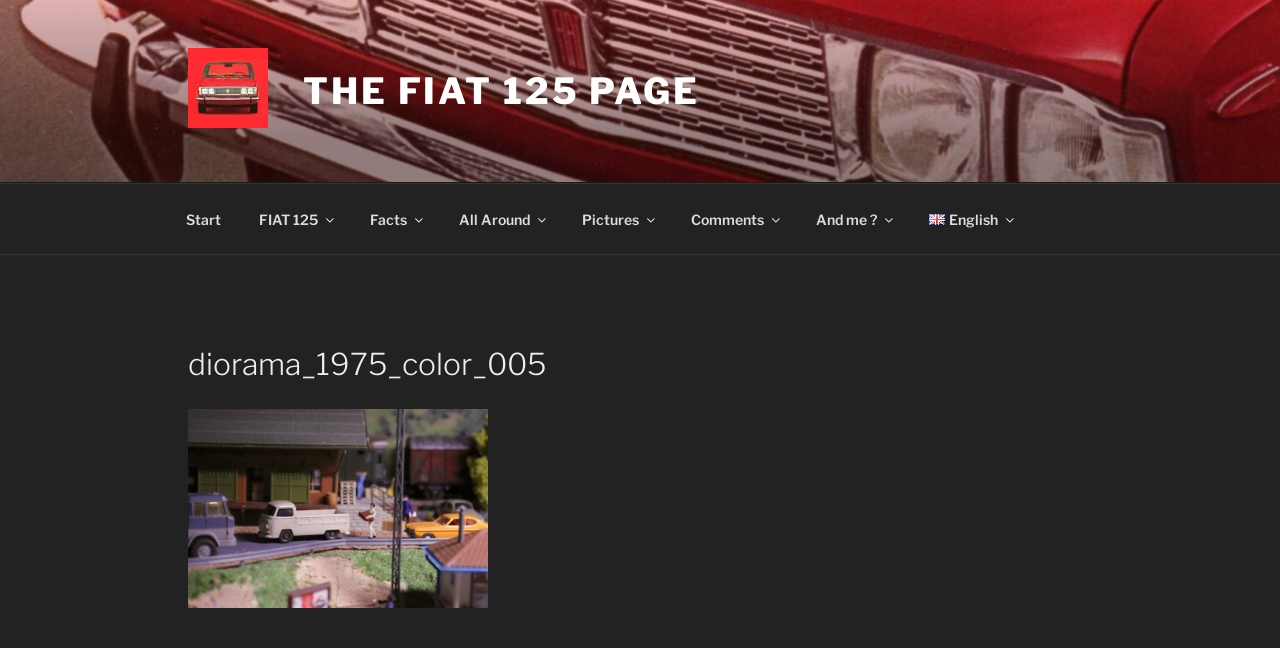

--- FILE ---
content_type: text/css
request_url: https://fiat125.de/wp-content/themes/twentyseventeen-child/style.css?ver=6.9
body_size: 5001
content:
/*
 Theme Name:   Twenty Seventeen Child
 Description:  Twenty Seventeen Child Theme
 Author:       phogue
 Author URI:   httpw://www.fiat125.de
 Template:     twentyseventeen
 Version:      1.0
 Text Domain:  twenty-seventeen-child
*/



/*--------------------------------------------------------------
>>> TABLE OF CONTENTS:
----------------------------------------------------------------
1.0 Normalize
2.0 Accessibility
3.0 Alignments
4.0 Clearings
5.0 Typography
6.0 Forms
7.0 Formatting
8.0 Lists
9.0 Tables
10.0 Links
11.0 Featured Image Hover
12.0 Navigation
13.0 Layout
   13.1 Header
   13.2 Front Page
   13.3 Regular Content
   13.4 Posts
   13.5 Pages
   13.6 Footer
14.0 Comments
15.0 Widgets
16.0 Media
   16.1 Galleries
17.0 Customizer
18.0 SVGs Fallbacks
19.0 Media Queries
20.0 Print
21.0 Phogue Styles
--------------------------------------------------------------*/


/*--------------------------------------------------------------
5.0 Typography
--------------------------------------------------------------*/

p {
	padding: 0px 0px 20px 0px;
}


/*--------------------------------------------------------------
9.0 Tables
--------------------------------------------------------------*/

td {
	vertical-align: top;
}


/*--------------------------------------------------------------
16.0 Media
--------------------------------------------------------------*/

.wp-caption,
.gallery-caption {
	color: #ff0008;
}

/*--------------------------------------------------------------
19.0 Media Queries
--------------------------------------------------------------*/

@media screen and (min-width: 30em) {

	/* Typography */
	
	#comments {
		padding-top: 0em;
	}
	
}


/*Site Menu - stick at top of home*/
@media screen and (min-width: 48em) {
	.home .navigation-top {
		bottom: auto;
		top: 0;
		position: fixed;
	}
}


/*--------------------------------------------------------------
21.0 Phogue Styles
--------------------------------------------------------------*/



/*--------------------------------------------------------------
Layout hobby-Seiten
--------------------------------------------------------------*/

div.hobby-layer-blau {
	background: #0080C0;
	width: 90%;
	padding: 10px 10px 10px 10px;
	margin: 0px auto;
}

div.hobby-layer-weiss {
	background: #fff;
	width: 90%;
	padding: 10px 10px 10px 10px;
	margin: 0px auto;
}

div.hobby-content-1col {
	background: transparent;
	width: 100%;
	clear: both;
	padding-bottom: 0px;
}

div.hobby-content-2col-left {
	background: transparent;
	width: 49%;
	float: left;
	padding-bottom: 0px;
}

div.hobby-content-2col-right {
	background: transparent;
	width: 49%;
	float: right;
	padding-bottom: 10px;
}

p.hobby-txt-white {
	font-family: Arial, Helvetica, sans-serif;
	font-size: 0.9rem;
	line-height: 140%;
	color: #ddd;
}

p.hobby-txt-black {
	font-family: Arial, Helvetica, sans-serif;
	font-size: 0.9rem;
	line-height: 140%;
	color: #000;
}

h1.hobby-head-1-black {
	font-family: Arial, Helvetica, sans-serif;
	font-size: 1.4rem;
	line-height: 140%;
	color: #000;
}

img.hobby-pic-center {

}

img.hobby-pic-right {
	float: right;
	padding: 0px 0px 10px 10px;
}

figcaption.hobby-piccoment-center {
	font-family: Arial, Helvetica, sans-serif;
	font-size: 0.7rem;
	font-style: italic;
	font-weight: bold;
	line-height: 120%;
	color: #000;
	text-align: center;
}

figcaption.hobby-piccoment-left {
	font-family: Arial, Helvetica, sans-serif;
	font-size: 0.7rem;
	font-style: italic;
	font-weight: bold;
	line-height: 120%;
	color: #000;
	text-align: left;
}

table.hobby-table-red {
	background: #ff0008;
	color: #fff;
	font-family: Arial, Helvetica, sans-serif;
	font-size: 0.9rem;
	line-height: 140%;
	margin: 0px auto;
	border-collapse: collapse;
	border-spacing: 0;
	border: thin solid #a0a0a0;
	table-layout: auto;
	width: 100%;
	margin-bottom: 10px;
}

table.hobby-table-white {
	background: #fff;
	color: #000;
	font-family: Arial, Helvetica, sans-serif;
	font-size: 0.9rem;
	line-height: 140%;
	margin: 0px auto;
	border-collapse: collapse;
	border-spacing: 0;
	border: thin solid #fff;
	table-layout: auto;
	width: 100%;
	margin-bottom: 10px;
}

td.hobby-table {
	font-weight: normal;
	text-align: left;
	border: thin solid #fff;
	padding: 5px;
}


/*--------------------------------------------------------------
Listen
--------------------------------------------------------------*/

li.bullet-01 {
	margin-top: 20px;
}

ul.phogue-01 {
	padding-top: 10px;
	padding-bottom: 50px;
	padding-left: 50px;
}

/*--------------------------------------------------------------
Auf Startseiten keine Galerie-Beschriftung
--------------------------------------------------------------*/

.page-id-27 .gallery-caption {
display:none;
}

.page-id-3513 .gallery-caption {
display:none;
}

.page-id-2715 .gallery-caption {
display:none;
}


/*--------------------------------------------------------------
Im Making of Bildbeschriftung in #eee
--------------------------------------------------------------*/

.page-id-2797 .gallery-caption {
color:#eee;
}

.page-id-3012 .gallery-caption {
color:#eee;
}

.page-id-3034 .gallery-caption {
color:#eee;
}

--- FILE ---
content_type: text/css
request_url: https://fiat125.de/wp-content/themes/twentyseventeen-child/style.css?ver=20250415
body_size: 4943
content:
/*
 Theme Name:   Twenty Seventeen Child
 Description:  Twenty Seventeen Child Theme
 Author:       phogue
 Author URI:   httpw://www.fiat125.de
 Template:     twentyseventeen
 Version:      1.0
 Text Domain:  twenty-seventeen-child
*/



/*--------------------------------------------------------------
>>> TABLE OF CONTENTS:
----------------------------------------------------------------
1.0 Normalize
2.0 Accessibility
3.0 Alignments
4.0 Clearings
5.0 Typography
6.0 Forms
7.0 Formatting
8.0 Lists
9.0 Tables
10.0 Links
11.0 Featured Image Hover
12.0 Navigation
13.0 Layout
   13.1 Header
   13.2 Front Page
   13.3 Regular Content
   13.4 Posts
   13.5 Pages
   13.6 Footer
14.0 Comments
15.0 Widgets
16.0 Media
   16.1 Galleries
17.0 Customizer
18.0 SVGs Fallbacks
19.0 Media Queries
20.0 Print
21.0 Phogue Styles
--------------------------------------------------------------*/


/*--------------------------------------------------------------
5.0 Typography
--------------------------------------------------------------*/

p {
	padding: 0px 0px 20px 0px;
}


/*--------------------------------------------------------------
9.0 Tables
--------------------------------------------------------------*/

td {
	vertical-align: top;
}


/*--------------------------------------------------------------
16.0 Media
--------------------------------------------------------------*/

.wp-caption,
.gallery-caption {
	color: #ff0008;
}

/*--------------------------------------------------------------
19.0 Media Queries
--------------------------------------------------------------*/

@media screen and (min-width: 30em) {

	/* Typography */
	
	#comments {
		padding-top: 0em;
	}
	
}


/*Site Menu - stick at top of home*/
@media screen and (min-width: 48em) {
	.home .navigation-top {
		bottom: auto;
		top: 0;
		position: fixed;
	}
}


/*--------------------------------------------------------------
21.0 Phogue Styles
--------------------------------------------------------------*/



/*--------------------------------------------------------------
Layout hobby-Seiten
--------------------------------------------------------------*/

div.hobby-layer-blau {
	background: #0080C0;
	width: 90%;
	padding: 10px 10px 10px 10px;
	margin: 0px auto;
}

div.hobby-layer-weiss {
	background: #fff;
	width: 90%;
	padding: 10px 10px 10px 10px;
	margin: 0px auto;
}

div.hobby-content-1col {
	background: transparent;
	width: 100%;
	clear: both;
	padding-bottom: 0px;
}

div.hobby-content-2col-left {
	background: transparent;
	width: 49%;
	float: left;
	padding-bottom: 0px;
}

div.hobby-content-2col-right {
	background: transparent;
	width: 49%;
	float: right;
	padding-bottom: 10px;
}

p.hobby-txt-white {
	font-family: Arial, Helvetica, sans-serif;
	font-size: 0.9rem;
	line-height: 140%;
	color: #ddd;
}

p.hobby-txt-black {
	font-family: Arial, Helvetica, sans-serif;
	font-size: 0.9rem;
	line-height: 140%;
	color: #000;
}

h1.hobby-head-1-black {
	font-family: Arial, Helvetica, sans-serif;
	font-size: 1.4rem;
	line-height: 140%;
	color: #000;
}

img.hobby-pic-center {

}

img.hobby-pic-right {
	float: right;
	padding: 0px 0px 10px 10px;
}

figcaption.hobby-piccoment-center {
	font-family: Arial, Helvetica, sans-serif;
	font-size: 0.7rem;
	font-style: italic;
	font-weight: bold;
	line-height: 120%;
	color: #000;
	text-align: center;
}

figcaption.hobby-piccoment-left {
	font-family: Arial, Helvetica, sans-serif;
	font-size: 0.7rem;
	font-style: italic;
	font-weight: bold;
	line-height: 120%;
	color: #000;
	text-align: left;
}

table.hobby-table-red {
	background: #ff0008;
	color: #fff;
	font-family: Arial, Helvetica, sans-serif;
	font-size: 0.9rem;
	line-height: 140%;
	margin: 0px auto;
	border-collapse: collapse;
	border-spacing: 0;
	border: thin solid #a0a0a0;
	table-layout: auto;
	width: 100%;
	margin-bottom: 10px;
}

table.hobby-table-white {
	background: #fff;
	color: #000;
	font-family: Arial, Helvetica, sans-serif;
	font-size: 0.9rem;
	line-height: 140%;
	margin: 0px auto;
	border-collapse: collapse;
	border-spacing: 0;
	border: thin solid #fff;
	table-layout: auto;
	width: 100%;
	margin-bottom: 10px;
}

td.hobby-table {
	font-weight: normal;
	text-align: left;
	border: thin solid #fff;
	padding: 5px;
}


/*--------------------------------------------------------------
Listen
--------------------------------------------------------------*/

li.bullet-01 {
	margin-top: 20px;
}

ul.phogue-01 {
	padding-top: 10px;
	padding-bottom: 50px;
	padding-left: 50px;
}

/*--------------------------------------------------------------
Auf Startseiten keine Galerie-Beschriftung
--------------------------------------------------------------*/

.page-id-27 .gallery-caption {
display:none;
}

.page-id-3513 .gallery-caption {
display:none;
}

.page-id-2715 .gallery-caption {
display:none;
}


/*--------------------------------------------------------------
Im Making of Bildbeschriftung in #eee
--------------------------------------------------------------*/

.page-id-2797 .gallery-caption {
color:#eee;
}

.page-id-3012 .gallery-caption {
color:#eee;
}

.page-id-3034 .gallery-caption {
color:#eee;
}